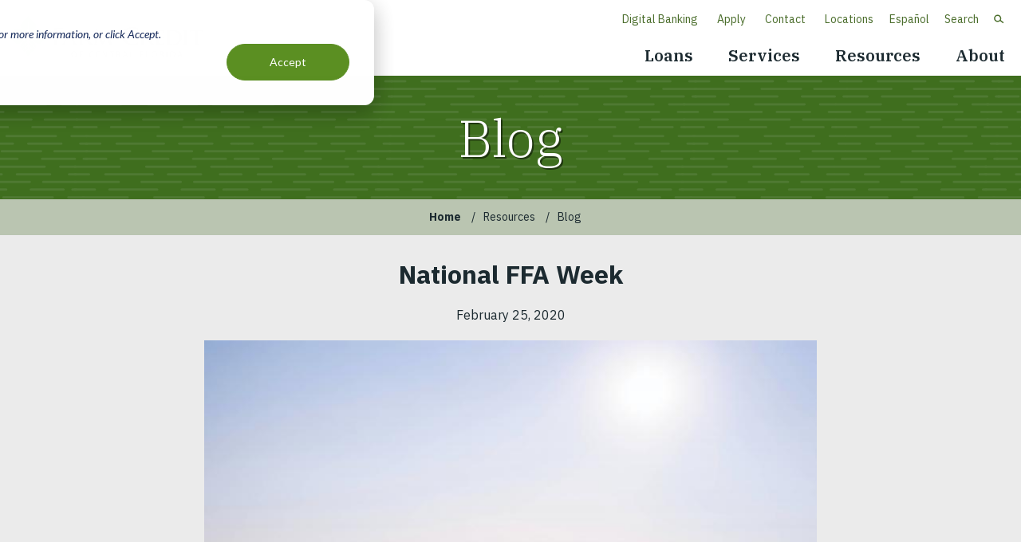

--- FILE ---
content_type: text/html; charset=UTF-8
request_url: https://farmcreditcfl.com/resources/blog/national-ffa-week
body_size: 9448
content:


<!DOCTYPE html>
<html lang="en" dir="ltr" prefix="og: https://ogp.me/ns#">
  <head>
          <!-- Google Tag Manager -->
      <script>(function(w,d,s,l,i){w[l]=w[l]||[];w[l].push({'gtm.start':
      new Date().getTime(),event:'gtm.js'});var f=d.getElementsByTagName(s)[0],
      j=d.createElement(s),dl=l!='dataLayer'?'&l='+l:'';j.async=true;j.src=
      'https://www.googletagmanager.com/gtm.js?id='+i+dl;f.parentNode.insertBefore(j,f);
      })(window,document,'script','dataLayer','GTM-WQ8RJQP');</script>
      <!-- End Google Tag Manager -->
    
    <meta charset="utf-8" />
<meta name="description" content="Changing lives and preparing members for premier leadership and career success, the Future Farmers of America Organization (FFA) is a student-led intracurricular youth organization educating students about agriculture. Learn more about the value of FFA." />
<link rel="canonical" href="https://farmcreditcfl.com/resources/blog/national-ffa-week" />
<meta property="og:type" content="website" />
<meta property="og:url" content="https://farmcreditcfl.com/resources/blog/national-ffa-week" />
<meta property="og:title" content="National FFA Week" />
<meta property="og:description" content="Changing lives and preparing members for premier leadership and career success, the Future Farmers of America Organization (FFA) is a student-led intracurricular youth organization educating students about agriculture. Learn more about the value of FFA." />
<meta property="og:image" content="https://farmcreditcfl.com/themes/custom/farmcreditcfl/img/ogimage.png" />
<meta name="Generator" content="Drupal 10 (https://www.drupal.org)" />
<meta name="MobileOptimized" content="width" />
<meta name="HandheldFriendly" content="true" />
<meta name="viewport" content="width=device-width, initial-scale=1.0" />
<script type="application/ld+json">{
    "@context": "https://schema.org",
    "@type": "BlogPosting",
    "headline": "National FFA Week",
    "description": "<p>Changing lives and preparing members for premier leadership and career success, the Future Farmers of America Organization (FFA) is a student-led intracurricular youth organization educating studen",
    "author": {
        "@type": "Organization",
        "name": "Farm Credit of Central Florida",
        "url": "https://www.farmcreditcfl.com/"
    },
    "publisher": {
        "@type": "Organization",
        "name": "Farm Credit of Central Florida",
        "logo": {
            "@type": "ImageObject",
            "url": "https://www.farmcreditcfl.com/themes/custom/farmcreditcfl/img/logo.svg"
        }
    },
    "datePublished": "2020-11-10T12:56:55-05:00",
    "dateModified": "2021-11-09T10:14:05-05:00",
    "mainEntityOfPage": {
        "@type": "WebPage",
        "@id": "https://farmcreditcfl.com/resources/blog/national-ffa-week"
    },
    "image": "public://managed/blog/images/leon-ephraim-AxoNnnH1Y98-unsplash.jpg",
    "articleBody": "<p>Changing lives and preparing members for premier leadership and career success, the Future Farmers of America Organization (FFA) is a student-led intracurricular youth organization educating students about agriculture. With over 700,000 members in chapters throughout all 50 states plus Puerto Rico and the Virgin Islands, members get hands-on experiences in premier leadership, personal growth and career success.</p>\r\n\r\n<p>FFA members participate in numerous Supervised Agriculture Experiences (SAE), Leadership Development Events (LDE) and Career Development Events (CDE) throughout the year where students can hone in on leadership and career skills that will benefit them for a lifetime. FFA is not just for those who aspire to become farmers or ranchers, there\u2019s something for everyone.&nbsp;For example, if you are interested in becoming a doctor, try the veterinary assistant program or Veterinary Science CDE.&nbsp;&nbsp;The Veterinary Science CDE program teaches students basic medical terminology needed to become a doctor as well as get hand\u2019s on experience like drawing blood and sanitation practices.&nbsp;</p>\r\n\r\n<p>Considering a business or marketing education program? In the FFA organization there are specific agriculture courses and CDE\u2019s that can help you get started.&nbsp;&nbsp;In those career areas, having an agriculture background could offer many opportunities.</p>\r\n\r\n<p>In fact, there\u2019s more than just the classroom and contests in FFA. The SAE portion of FFA helps members get their foot in the door of the career world by purchasing and raising either a breeding animal or market animal. With those projects you learn more than just how to care for the animal, you learn about nutrition, how to calculate feed ratio\u2019s, record bookkeeping, time management and more.&nbsp;</p>\r\n\r\n<p>If you are looking to quickly acquire an hourly job, there are specific placement SAE\u2019s that help with this. You can get hired on at any agriculture-related place of business, a feed store or a veterinary clinic, and this can count as your SAE. Ultimately the CDE\u2019s and SAE\u2019s you participate in not only provide agricultural experiences, they can also help you earn numerous scholarships to help pay for college. Colleges and Universities have become very selective in who they accept due to the vast majority of high school graduates that want to further their education. They\u2019re reviewing more than just grade point averages and the courses taken. They are searching for students that are well-rounded individuals and also possess competitive qualities either in/outside of school. Furthermore, extracurriculars like FFA and community service hours play a large part in acceptance for major post-secondary schools. FFA chapters put in countless community service hours as this is a requirement for members to advance within FFA.&nbsp;&nbsp;</p>\r\n\r\n<p>Being a part of FFA can open many doors for your future! As a result, students who participate in FFA and agricultural education are able to build leadership skills, strengthen American agriculture and achieve personal academic growth. The FFA experience is valuable regardless of your passion! Want to learn more? Check out the Florida FFA Association website below.</p>\r\n\r\n<p><a>https://flaffa.org/</a></p>\r\n",
    "keywords": "blog, agriculture",
    "articleSection": "News"
}</script>
<script type="application/ld+json">{
    "@context": "https://schema.org",
    "@type": "FinancialService",
    "name": "Farm Credit of Central Florida",
    "url": "https://www.farmcreditcfl.com/",
    "logo": "https://www.farmcreditcfl.com/themes/custom/farmcreditcfl/img/logo.svg",
    "image": "https://www.farmcreditcfl.com/themes/custom/farmcreditcfl/img/ogimage.png",
    "description": "Farm Credit of Central Florida provides financial services including agriculture loans, home loans, and land loans to support the agricultural community.",
    "address": {
        "@type": "PostalAddress",
        "streetAddress": "204 East Orange Street Suite 200",
        "addressLocality": "Lakeland",
        "addressRegion": "FL",
        "postalCode": "33801",
        "addressCountry": "USA"
    },
    "contactPoint": {
        "@type": "ContactPoint",
        "telephone": "(863)682-4117",
        "contactType": "Customer Service",
        "areaServed": "US",
        "availableLanguage": [
            "English"
        ]
    },
    "telephone": "(863)682-4117",
    "email": "admin@farmcreditcfl.com",
    "sameAs": [
        "https://www.facebook.com/FarmCreditOfCentralFlorida/",
        "https://twitter.com/farmcreditcfl",
        "https://www.linkedin.com/company/farm-credit-of-central-florida/",
        "https://www.instagram.com/farmcreditofcentralflorida/"
    ],
    "openingHours": [
        "Mo-Fr 09:00-17:00"
    ],
    "keywords": [
        "Agriculture Loans",
        "Home Loans",
        "Leases",
        "Land Loans"
    ],
    "areaServed": {
        "@type": "Place",
        "geo": {
            "@type": "GeoCoordinates",
            "latitude": "28.06646337233756",
            "longitude": "-81.90502717531896"
        },
        "address": {
            "@type": "PostalAddress",
            "addressCountry": "USA"
        }
    }
}</script>
<link rel="icon" href="/themes/custom/farmcreditcfl/favicon.ico" type="image/vnd.microsoft.icon" />
<link rel="alternate" hreflang="en" href="https://farmcreditcfl.com/resources/blog/national-ffa-week" />
<link rel="alternate" hreflang="es" href="https://farmcreditcfl.com/es/recursos/blog/semana-nacional-de-la-ffa" />

    <title>National FFA Week | Farm Credit of Central Florida</title>
    <link rel="stylesheet" media="all" href="/themes/contrib/stable/css/system/components/align.module.css?t8g5i3" />
<link rel="stylesheet" media="all" href="/themes/contrib/stable/css/system/components/fieldgroup.module.css?t8g5i3" />
<link rel="stylesheet" media="all" href="/themes/contrib/stable/css/system/components/container-inline.module.css?t8g5i3" />
<link rel="stylesheet" media="all" href="/themes/contrib/stable/css/system/components/clearfix.module.css?t8g5i3" />
<link rel="stylesheet" media="all" href="/themes/contrib/stable/css/system/components/details.module.css?t8g5i3" />
<link rel="stylesheet" media="all" href="/themes/contrib/stable/css/system/components/hidden.module.css?t8g5i3" />
<link rel="stylesheet" media="all" href="/themes/contrib/stable/css/system/components/item-list.module.css?t8g5i3" />
<link rel="stylesheet" media="all" href="/themes/contrib/stable/css/system/components/js.module.css?t8g5i3" />
<link rel="stylesheet" media="all" href="/themes/contrib/stable/css/system/components/nowrap.module.css?t8g5i3" />
<link rel="stylesheet" media="all" href="/themes/contrib/stable/css/system/components/position-container.module.css?t8g5i3" />
<link rel="stylesheet" media="all" href="/themes/contrib/stable/css/system/components/reset-appearance.module.css?t8g5i3" />
<link rel="stylesheet" media="all" href="/themes/contrib/stable/css/system/components/resize.module.css?t8g5i3" />
<link rel="stylesheet" media="all" href="/themes/contrib/stable/css/system/components/system-status-counter.css?t8g5i3" />
<link rel="stylesheet" media="all" href="/themes/contrib/stable/css/system/components/system-status-report-counters.css?t8g5i3" />
<link rel="stylesheet" media="all" href="/themes/contrib/stable/css/system/components/system-status-report-general-info.css?t8g5i3" />
<link rel="stylesheet" media="all" href="/themes/contrib/stable/css/system/components/tablesort.module.css?t8g5i3" />
<link rel="stylesheet" media="all" href="/modules/contrib/jquery_ui/assets/vendor/jquery.ui/themes/base/core.css?t8g5i3" />
<link rel="stylesheet" media="all" href="/modules/contrib/jquery_ui/assets/vendor/jquery.ui/themes/base/controlgroup.css?t8g5i3" />
<link rel="stylesheet" media="all" href="/modules/contrib/jquery_ui/assets/vendor/jquery.ui/themes/base/checkboxradio.css?t8g5i3" />
<link rel="stylesheet" media="all" href="/modules/contrib/jquery_ui/assets/vendor/jquery.ui/themes/base/button.css?t8g5i3" />
<link rel="stylesheet" media="all" href="/modules/contrib/jquery_ui/assets/vendor/jquery.ui/themes/base/draggable.css?t8g5i3" />
<link rel="stylesheet" media="all" href="/modules/contrib/jquery_ui/assets/vendor/jquery.ui/themes/base/resizable.css?t8g5i3" />
<link rel="stylesheet" media="all" href="/modules/contrib/jquery_ui/assets/vendor/jquery.ui/themes/base/dialog.css?t8g5i3" />
<link rel="stylesheet" media="all" href="/modules/contrib/ckeditor_accordion/css/accordion.frontend.css?t8g5i3" />
<link rel="stylesheet" media="all" href="/modules/custom/cyberwoven_admin/css/global.css?t8g5i3" />
<link rel="stylesheet" media="all" href="/modules/contrib/extlink/css/extlink.css?t8g5i3" />
<link rel="stylesheet" media="all" href="/modules/contrib/jquery_ui/assets/vendor/jquery.ui/themes/base/theme.css?t8g5i3" />
<link rel="stylesheet" media="all" href="/themes/custom/farmcreditcfl/js/vendor/fancybox/jquery.fancybox.min.css?t8g5i3" />
<link rel="stylesheet" media="all" href="/themes/custom/farmcreditcfl/js/vendor/slick/slick.css?t8g5i3" />
<link rel="stylesheet" media="all" href="/themes/custom/farmcreditcfl/css/styles.css?t8g5i3" />

    

    

    <!-- Start VWO Async SmartCode -->
    <script type='text/javascript'>
      window._vwo_code = window._vwo_code || (function(){
        var account_id=429616,
          settings_tolerance=2000,
          library_tolerance=2500,
          use_existing_jquery=false,
          is_spa=1,
          hide_element='body',

          /* DO NOT EDIT BELOW THIS LINE */
          f=false,d=document,code={use_existing_jquery:function(){return use_existing_jquery;},library_tolerance:function(){return library_tolerance;},finish:function(){if(!f){f=true;var a=d.getElementById('_vis_opt_path_hides');if(a)a.parentNode.removeChild(a);}},finished:function(){return f;},load:function(a){var b=d.createElement('script');b.src=a;b.type='text/javascript';b.innerText;b.onerror=function(){_vwo_code.finish();};d.getElementsByTagName('head')[0].appendChild(b);},init:function(){
              window.settings_timer=setTimeout(function () {_vwo_code.finish() },settings_tolerance);var a=d.createElement('style'),b=hide_element?hide_element+'{opacity:0 !important;filter:alpha(opacity=0) !important;background:none !important;}':'',h=d.getElementsByTagName('head')[0];a.setAttribute('id','_vis_opt_path_hides');a.setAttribute('type','text/css');if(a.styleSheet)a.styleSheet.cssText=b;else a.appendChild(d.createTextNode(b));h.appendChild(a);this.load('https://dev.visualwebsiteoptimizer.com/j.php?a='+account_id+'&u='+encodeURIComponent(d.URL)+'&f='+(+is_spa)+'&r='+Math.random());return settings_timer; }};window._vwo_settings_timer = code.init(); return code; }());
    </script>
    <!-- End VWO Async SmartCode -->

  </head>
  <body class="not-front path-node page-node-67 alias-resources-blog-national-ffa-week page-node-type-article">
          <!-- Google Tag Manager (noscript) -->
      <noscript><iframe src="https://www.googletagmanager.com/ns.html?id=GTM-WQ8RJQP"
      height="0" width="0" style="display:none;visibility:hidden"></iframe></noscript>
      <!-- End Google Tag Manager (noscript) -->
    
        <a href="#main-content" class="visually-hidden focusable">
      Skip to main content
    </a>
    
      <div class="dialog-off-canvas-main-canvas" data-off-canvas-main-canvas>
    
  


<header class="site-header">

  <div class="wrap">
    <h2 class="logo"><a href="https://farmcreditcfl.com/">Farm Credit of Central Florida</a></h2>

    <a href="#site-navigation" class="menu-toggle"><span>Menu</span></a>

    <div class="site-navigation" id="site-navigation">
      <div class="main-navigation">
        <nav role="navigation" aria-labelledby="block-mainnavigation-menu" id="block-mainnavigation">
            
  <h2 class="visually-hidden" id="block-mainnavigation-menu">Main navigation</h2>
  

        
          <ul  class="menu-main">
              <li class="has-children">
                      <a href="/loans" class="children-trigger" data-drupal-link-system-path="node/1">Loans</a>
            <a class="plus " role="button" tabindex="0">Open Loans</a>
                      <ul >
              <li>
                      <a href="/loans/home-loans" data-drupal-link-system-path="node/17">Home Loans</a>
                  </li>
              <li>
                      <a href="/loans/land-loans" title="Central Florida Land Loans" data-drupal-link-system-path="node/18">Land Loans</a>
                  </li>
              <li>
                      <a href="/loans/farm-loans" data-drupal-link-system-path="node/2">Farm Loans</a>
                  </li>
              <li>
                      <a href="/loans/leasing" data-drupal-link-system-path="node/28">Leasing</a>
                  </li>
          </ul>
  
                  </li>
              <li class="has-children">
                      <a href="/services" class="children-trigger" data-drupal-link-system-path="node/3">Services</a>
            <a class="plus " role="button" tabindex="0">Open Services</a>
                      <ul >
              <li class="has-children">
                      <a href="/services/online-banking" class="children-trigger" data-drupal-link-system-path="node/19">Online Banking</a>
            <a class="plus" role="button" tabindex="0">Open Online Banking</a>
                      <ul >
              <li>
                      <a href="/digital-banking/faq" data-drupal-link-system-path="node/197">Digital Banking FAQs</a>
                  </li>
          </ul>
  
                  </li>
              <li>
                      <a href="/services/young-beginning-and-small-farmers" data-drupal-link-system-path="node/21">Beginning Farmers</a>
                  </li>
              <li>
                      <a href="/services/crop-insurance" data-drupal-link-system-path="node/22">Crop Insurance</a>
                  </li>
          </ul>
  
                  </li>
              <li class="has-children">
                      <a href="/resources" class="children-trigger" data-drupal-link-system-path="node/4">Resources</a>
            <a class="plus " role="button" tabindex="0">Open Resources</a>
                      <ul >
              <li>
                      <a href="/resources/blog" data-drupal-link-system-path="node/15">Blog</a>
                  </li>
              <li>
                      <a href="/resources/career-opportunities" data-drupal-link-system-path="node/23">Career Opportunities</a>
                  </li>
              <li>
                      <a href="/resources/news" data-drupal-link-system-path="node/12">News</a>
                  </li>
              <li>
                      <a href="/resources/real-farms-real-stories" data-drupal-link-system-path="node/176">Real Farms, Real Stories</a>
                  </li>
              <li>
                      <a href="/resources/knowledge-center" data-drupal-link-system-path="node/162">Knowledge Center</a>
                  </li>
              <li>
                      <a href="/resources/frequently-asked-questions" data-drupal-link-system-path="node/178">Frequently Asked Questions</a>
                  </li>
          </ul>
  
                  </li>
              <li class="has-children">
                      <a href="/about" class="children-trigger" data-drupal-link-system-path="node/5">About</a>
            <a class="plus " role="button" tabindex="0">Open About</a>
                      <ul >
              <li>
                      <a href="/about/benefits-membership" data-drupal-link-system-path="node/24">Benefits of Membership</a>
                  </li>
              <li>
                      <a href="/about/leadership" data-drupal-link-system-path="node/25">Leadership</a>
                  </li>
              <li>
                      <a href="/about/farm-credit-system" data-drupal-link-system-path="node/26">Farm Credit System</a>
                  </li>
              <li>
                      <a href="/about/financial-reports" data-drupal-link-system-path="node/27">Financial Reports</a>
                  </li>
          </ul>
  
                  </li>
          </ul>
  


  </nav>

      </div> <!-- /.main-navigation -->

      <div class="header-navigation">
        <nav role="navigation" aria-labelledby="block-headernavigation-menu" id="block-headernavigation">
            
  <h2 class="visually-hidden" id="block-headernavigation-menu">Header Navigation</h2>
  

        
          <ul  class="menu-header-navigation">
              <li>
                      <a href="https://digitalbanking.farmcredit.net/digitalbanking/?ACA=076" target="_blank">Digital Banking</a>
                  </li>
              <li>
                      <a href="https://apply.farmcredit.net/LoanApplication/BeforeYouBegin?aca=076">Apply</a>
                  </li>
              <li>
                      <a href="/contact-us" data-drupal-link-system-path="node/29">Contact</a>
                  </li>
              <li>
                      <a href="/locations" data-drupal-link-system-path="node/33">Locations</a>
                  </li>
          </ul>
  


  </nav>

        <div class="language-switcher-language-url" id="block-languageswitcher" role="navigation">
  
    
      <ul class="links"><li hreflang="en" data-drupal-link-system-path="node/67" class="en is-active" aria-current="page"><a href="/resources/blog/national-ffa-week" class="language-link is-active" hreflang="en" data-drupal-link-system-path="node/67" aria-current="page">English</a></li><li hreflang="es" data-drupal-link-system-path="node/67" class="es"><a href="/es/recursos/blog/semana-nacional-de-la-ffa" class="language-link" hreflang="es" data-drupal-link-system-path="node/67">Español</a></li></ul>
  </div>

      </div>

      <div class="site-search">
        <a href="#" class="search-toggle">Search</a>
        <div class="search-form" id="search-form">
          <div class="search-container">
            <div class="search-wrap">
              <form id="searchForm_Menu" action="/search" method="get">
                <label for="search" class="search-label">Enter keywords here...</label>
                <input type="text" id="search" name="s" class="search-textfield" placeholder="Enter keywords here...">
                <input type="submit" value="Search" class="search-submit">
              </form>
            </div>
          </div>
        </div>
      </div> <!-- /.site-search -->

    </div> <!-- /.site-navigation -->


  </div> <!-- /.wrap -->

</header> <!-- /.site-header -->




  <div id="main-column">
    <a id="main-content" tabindex="-1"></a> 
      <div>
    <div id="block-farmcreditcfl-content">
  
    
      

<div  class="node node--type--article article node--view-mode--full full">

  <div class="page-title">
    <div class="wrap">
      
              <h2 class="headline h1">Blog</h2>
            
    </div>
  </div> <!-- /.page-title -->

  <div id="block-farmcreditcfl-breadcrumbs" class="breadcrumbs">
  
    
        <nav role="navigation" aria-labelledby="system-breadcrumb">
    <h2 id="system-breadcrumb" class="visually-hidden">Breadcrumb</h2>
    <ol>
          <li>
                  <a href="/">Home</a>
              </li>
          <li>
                  <a href="/resources">Resources</a>
              </li>
          <li>
                  <a href="/resources/blog">Blog</a>
              </li>
        </ol>
  </nav>

  </div>


  
    <div data-drupal-messages-fallback class="hidden"></div>


    <div class="page-content">

              <div class="content-wrap">
          <div class="main-column">

            
            <h1 class="h2"><span>National FFA Week</span>
</h1>

            
<div class="field-date">
          <time datetime="2020-02-25T12:00:00Z">February 25, 2020</time>

  </div>

<div class="field-image">
            <img loading="lazy" src="/sites/default/files/styles/blog/public/managed/blog/images/leon-ephraim-AxoNnnH1Y98-unsplash.jpg?h=b6bcf217&amp;itok=aJCYelng" width="770" height="520" alt="" />



  </div>

<div class="body">
          <p>Changing lives and preparing members for premier leadership and career success, the Future Farmers of America Organization (FFA) is a student-led intracurricular youth organization educating students about agriculture. With over 700,000 members in chapters throughout all 50 states plus Puerto Rico and the Virgin Islands, members get hands-on experiences in premier leadership, personal growth and career success.</p>

<p>FFA members participate in numerous Supervised Agriculture Experiences (SAE), Leadership Development Events (LDE) and Career Development Events (CDE) throughout the year where students can hone in on leadership and career skills that will benefit them for a lifetime. FFA is not just for those who aspire to become farmers or ranchers, there’s something for everyone.&nbsp;For example, if you are interested in becoming a doctor, try the veterinary assistant program or Veterinary Science CDE.&nbsp;&nbsp;The Veterinary Science CDE program teaches students basic medical terminology needed to become a doctor as well as get hand’s on experience like drawing blood and sanitation practices.&nbsp;</p>

<p>Considering a business or marketing education program? In the FFA organization there are specific agriculture courses and CDE’s that can help you get started.&nbsp;&nbsp;In those career areas, having an agriculture background could offer many opportunities.</p>

<p>In fact, there’s more than just the classroom and contests in FFA. The SAE portion of FFA helps members get their foot in the door of the career world by purchasing and raising either a breeding animal or market animal. With those projects you learn more than just how to care for the animal, you learn about nutrition, how to calculate feed ratio’s, record bookkeeping, time management and more.&nbsp;</p>

<p>If you are looking to quickly acquire an hourly job, there are specific placement SAE’s that help with this. You can get hired on at any agriculture-related place of business, a feed store or a veterinary clinic, and this can count as your SAE. Ultimately the CDE’s and SAE’s you participate in not only provide agricultural experiences, they can also help you earn numerous scholarships to help pay for college. Colleges and Universities have become very selective in who they accept due to the vast majority of high school graduates that want to further their education. They’re reviewing more than just grade point averages and the courses taken. They are searching for students that are well-rounded individuals and also possess competitive qualities either in/outside of school. Furthermore, extracurriculars like FFA and community service hours play a large part in acceptance for major post-secondary schools. FFA chapters put in countless community service hours as this is a requirement for members to advance within FFA.&nbsp;&nbsp;</p>

<p>Being a part of FFA can open many doors for your future! As a result, students who participate in FFA and agricultural education are able to build leadership skills, strengthen American agriculture and achieve personal academic growth. The FFA experience is valuable regardless of your passion! Want to learn more? Check out the Florida FFA Association website below.</p>

<p><a href="https://flaffa.org/">https://flaffa.org/</a></p>

  </div>


                        <a href="/resources/blog" class="back-link">Back To Blog</a>
            
            
          </div> <!-- /.main-column -->

        </div>
      
      

    </div> <!-- /.page-content -->

    
</div> <!-- /.main-content -->

  </div>
<div id="block-farmcreditcfl-agfirstlinkmessage">
  
    
      <div style="display: none"> <!-- this should only appear inside the dialog -->
  <div class="agfirst-link-dialog" id="agfirst-link-dialog-block">
    You are now leaving our website and being redirected to another site or application. Please be aware that other sites may have their own security and privacy policies, as well as content for which we are not responsible. Thank you. <!-- this could be replaced with a hard coded message and use any HTML. -->
  </div>
</div>

  </div>

  </div>


  </div>




<footer class="site-footer">

  <div class="wrap">
    <div class="site-footer__top">
      <div class="column">
        <p class="footer-logo"><a href="https://farmcreditcfl.com/">Farm Credit of Central Florida</a></p>
              </div>

      <div class="column">
        <div class="footer-contact">
          <p>
            <span>
              204 East Orange Street<br>
              Suite 200, Lakeland, FL 33801<br>
            </span>
          </p>
          <p>Telephone: <a href="tel:8636824117">(863) 682-4117</a></p>
          <p>Fax: (863) 688-9364</p>
          <p class="association-number">Association NMLS# 685850</p>
        </div>

        <div class="footer-social">
          <nav role="navigation" aria-labelledby="block-sociallinks-menu" id="block-sociallinks">
            
  <h2 class="visually-hidden" id="block-sociallinks-menu">Social Links</h2>
  

        
          <ul  class="menu-social-links">
              <li>
                      <a href="https://www.facebook.com/FarmCreditOfCentralFlorida/" target="_blank" class="facebook">Facebook</a>
                  </li>
              <li>
                      <a href="https://twitter.com/farmcreditcfl?lang=en" target="_blank" class="twitter">Twitter</a>
                  </li>
              <li>
                      <a href="https://www.linkedin.com/company/farm-credit-of-central-florida/" target="_blank" class="linkedin">LinkedIn</a>
                  </li>
              <li>
                      <a href="https://www.instagram.com/farmcreditofcentralflorida/" target="_blank" class="instagram">Instagram</a>
                  </li>
              <li>
                      <a href="https://www.youtube.com/channel/UC99Y1fnVQQbGzubsSfEZtFQ?sub_confirmation=1" target="_blank" class="youtube">YouTube</a>
                  </li>
          </ul>
  


  </nav>

        </div>
      </div>
      <div class="footer-mobile-app">
        <p>Download the Farm Credit CFL Mobile App</p>
        <a class="mobile-app apple" href="https://itunes.apple.com/us/app/farm-credit-cfl-mobile/id1143144919" rel="external">Download mobile app on App Store</a>
        <a class="mobile-app android" href="https://play.google.com/store/apps/details?id=com.AgFirst.mobileRootsCentralFlorida&hl=en" rel="external">Download mobile app on Google play store</a>
      </div>
    </div>
    <div class="site-footer__lower">
      <p class="copyright">&copy; 2026 Farm Credit of Central Florida</p>
      <div class="footer-locations">
        <a href="/locations">Find your branch</a>
      </div>
      <div class="footer-nav">
        <p class="equal-housing">Equal Housing Lendor</p>
        <nav role="navigation" aria-labelledby="block-footernavigation-menu" id="block-footernavigation">
            
  <h2 class="visually-hidden" id="block-footernavigation-menu">Footer Navigation</h2>
  

        
          <ul  class="menu-footer">
              <li>
                      <a href="/disclosures" data-drupal-link-system-path="node/6">Disclosures</a>
                  </li>
              <li>
                      <a href="/privacy-policy" data-drupal-link-system-path="node/30">Privacy Policy</a>
                  </li>
              <li>
                      <a href="/ccpa" data-drupal-link-system-path="node/31">CCPA</a>
                  </li>
              <li>
                      <a href="/bylaws-ethics-whistleblower-hotline" data-drupal-link-system-path="node/32">Bylaws, Ethics &amp; Whistleblower Hotline</a>
                  </li>
          </ul>
  


  </nav>

      </div>

      
    </div>

  </div> <!-- /.wrap -->

</footer> <!-- /.site-footer -->


  </div>

    
    <script type="application/json" data-drupal-selector="drupal-settings-json">{"path":{"baseUrl":"\/","pathPrefix":"","currentPath":"node\/67","currentPathIsAdmin":false,"isFront":false,"currentLanguage":"en"},"pluralDelimiter":"\u0003","suppressDeprecationErrors":true,"data":{"extlink":{"extTarget":true,"extTargetAppendNewWindowDisplay":true,"extTargetAppendNewWindowLabel":"(opens in a new window)","extTargetNoOverride":true,"extNofollow":false,"extTitleNoOverride":false,"extNoreferrer":true,"extFollowNoOverride":false,"extClass":"0","extLabel":"(link is external)","extImgClass":false,"extSubdomains":true,"extExclude":"(online\\.farmcredit\\.net)|(apply\\.farmcredit\\.net)","extInclude":"","extCssExclude":".paragraph--type--google-review-item","extCssInclude":"","extCssExplicit":"","extAlert":true,"extAlertText":"You are now leaving our website and being redirected to another site or application. Please be aware that other sites may have their own security and privacy policies, as well as content for which we are not responsible. Thank you.","extHideIcons":false,"mailtoClass":"0","telClass":"0","mailtoLabel":"(link sends email)","telLabel":"(link is a phone number)","extUseFontAwesome":false,"extIconPlacement":"before","extPreventOrphan":false,"extFaLinkClasses":"fa fa-external-link","extFaMailtoClasses":"fa fa-envelope-o","extAdditionalLinkClasses":"","extAdditionalMailtoClasses":"","extAdditionalTelClasses":"","extFaTelClasses":"fa fa-phone","allowedDomains":["getfarmcredit.com","apply.farmcredit.net","digitalbanking.farmcredit.net","farmcreditofnc.com","farmcreditflorida.com","georgiafarmcredit.com","farmcredit.net","online.farmcredit.net"],"extExcludeNoreferrer":""}},"ckeditorAccordion":{"accordionStyle":{"collapseAll":1,"keepRowsOpen":0,"animateAccordionOpenAndClose":1,"openTabsWithHash":1,"allowHtmlInTitles":0}},"user":{"uid":0,"permissionsHash":"8015ea9e7f4d322b2e65078189ec5882fba9b6ecd188224bb4b9d13984c56e84"}}</script>
<script src="/core/assets/vendor/jquery/jquery.min.js?v=3.7.1"></script>
<script src="/core/assets/vendor/once/once.min.js?v=1.0.1"></script>
<script src="/core/misc/drupalSettingsLoader.js?v=10.5.6"></script>
<script src="/core/misc/drupal.js?v=10.5.6"></script>
<script src="/core/misc/drupal.init.js?v=10.5.6"></script>
<script src="/modules/contrib/jquery_ui/assets/vendor/jquery.ui/ui/version-min.js?v=1.13.2"></script>
<script src="/modules/contrib/jquery_ui/assets/vendor/jquery.ui/ui/widget-min.js?v=1.13.2"></script>
<script src="/modules/contrib/jquery_ui/assets/vendor/jquery.ui/ui/widgets/controlgroup-min.js?v=1.13.2"></script>
<script src="/modules/contrib/jquery_ui/assets/vendor/jquery.ui/ui/form-min.js?v=1.13.2"></script>
<script src="/modules/contrib/jquery_ui/assets/vendor/jquery.ui/ui/form-reset-mixin-min.js?v=1.13.2"></script>
<script src="/modules/contrib/jquery_ui/assets/vendor/jquery.ui/ui/labels-min.js?v=1.13.2"></script>
<script src="/modules/contrib/jquery_ui/assets/vendor/jquery.ui/ui/widgets/checkboxradio-min.js?v=1.13.2"></script>
<script src="/modules/contrib/jquery_ui/assets/vendor/jquery.ui/ui/keycode-min.js?v=1.13.2"></script>
<script src="/modules/contrib/jquery_ui/assets/vendor/jquery.ui/ui/widgets/button-min.js?v=1.13.2"></script>
<script src="/modules/contrib/jquery_ui/assets/vendor/jquery.ui/ui/ie-min.js?v=1.13.2"></script>
<script src="/modules/contrib/jquery_ui/assets/vendor/jquery.ui/ui/widgets/mouse-min.js?v=1.13.2"></script>
<script src="/modules/contrib/jquery_ui/assets/vendor/jquery.ui/ui/data-min.js?v=1.13.2"></script>
<script src="/modules/contrib/jquery_ui/assets/vendor/jquery.ui/ui/plugin-min.js?v=1.13.2"></script>
<script src="/modules/contrib/jquery_ui/assets/vendor/jquery.ui/ui/safe-active-element-min.js?v=1.13.2"></script>
<script src="/modules/contrib/jquery_ui/assets/vendor/jquery.ui/ui/safe-blur-min.js?v=1.13.2"></script>
<script src="/modules/contrib/jquery_ui/assets/vendor/jquery.ui/ui/scroll-parent-min.js?v=1.13.2"></script>
<script src="/modules/contrib/jquery_ui/assets/vendor/jquery.ui/ui/widgets/draggable-min.js?v=1.13.2"></script>
<script src="/modules/contrib/jquery_ui/assets/vendor/jquery.ui/ui/disable-selection-min.js?v=1.13.2"></script>
<script src="/modules/contrib/jquery_ui/assets/vendor/jquery.ui/ui/widgets/resizable-min.js?v=1.13.2"></script>
<script src="/modules/contrib/jquery_ui/assets/vendor/jquery.ui/ui/focusable-min.js?v=1.13.2"></script>
<script src="/modules/contrib/jquery_ui/assets/vendor/jquery.ui/ui/position-min.js?v=1.13.2"></script>
<script src="/modules/contrib/jquery_ui/assets/vendor/jquery.ui/ui/tabbable-min.js?v=1.13.2"></script>
<script src="/modules/contrib/jquery_ui/assets/vendor/jquery.ui/ui/unique-id-min.js?v=1.13.2"></script>
<script src="/modules/contrib/jquery_ui/assets/vendor/jquery.ui/ui/widgets/dialog-min.js?v=1.13.2"></script>
<script src="/modules/contrib/extlink/js/extlink.js?t8g5i3"></script>
<script src="/modules/contrib/agfirst_tools/modules/agfirst_extlink_override/js/agfirst_extlink_override.js?v=0.1"></script>
<script src="/modules/contrib/ckeditor_accordion/js/accordion.frontend.min.js?t8g5i3"></script>
<script src="/themes/custom/farmcreditcfl/js/vendor/fancybox/jquery.fancybox.min.js?v=3.3.1"></script>
<script src="https://player.vimeo.com/api/player.js"></script>
<script src="/themes/custom/farmcreditcfl/js/min/main.min.js?v=1.x"></script>
<script src="/themes/custom/farmcreditcfl/js/vendor/slick/slick.js?v=1.8.1"></script>

      <!-- Start of HubSpot Embed Code -->
      <script type="text/javascript" id="hs-script-loader" async defer src="//js.hs-scripts.com/21778794.js"></script>
      <!-- End of HubSpot Embed Code -->
  </body>
</html>


--- FILE ---
content_type: image/svg+xml
request_url: https://farmcreditcfl.com/themes/custom/farmcreditcfl/img/icon-facebook.svg
body_size: 298
content:
<?xml version="1.0" encoding="UTF-8"?>
<svg width="30px" height="30px" viewBox="0 0 30 30" version="1.1" xmlns="http://www.w3.org/2000/svg" xmlns:xlink="http://www.w3.org/1999/xlink">
    <title>Group 3</title>
    <defs>
        <polygon id="path-1" points="0.0004 0 30 0 30 29.9996 0.0004 29.9996"></polygon>
    </defs>
    <g id="Symbols" stroke="none" stroke-width="1" fill="none" fill-rule="evenodd">
        <g id="Footer/Desktop" transform="translate(-482.000000, -188.000000)">
            <g id="Group-3" transform="translate(482.000000, 188.000000)">
                <mask id="mask-2" fill="white">
                    <use xlink:href="#path-1"></use>
                </mask>
                <g id="Clip-2"></g>
                <path d="M28.3594,1.6406 C29.4524,2.7346 30.0004,4.0626 30.0004,5.6246 L30.0004,24.3746 C30.0004,25.9376 29.4524,27.2666 28.3594,28.3596 C27.2654,29.4526 25.9374,29.9996 24.3754,29.9996 L5.6254,29.9996 C4.0624,29.9996 2.7334,29.4526 1.6404,28.3596 C0.5464,27.2666 0.0004,25.9376 0.0004,24.3746 L0.0004,5.6246 C0.0004,4.0626 0.5464,2.7346 1.6404,1.6406 C2.7334,0.5476 4.0624,-0.0004 5.6254,-0.0004 L24.3754,-0.0004 C25.9374,-0.0004 27.2654,0.5476 28.3594,1.6406 L28.3594,1.6406 Z M19.2184,11.8946 L16.4064,11.8946 L16.4064,10.3706 C16.4064,9.9026 16.4744,9.5706 16.6114,9.3746 C16.7474,9.1796 17.0894,9.0816 17.6364,9.0816 L19.1604,9.0816 L19.1604,5.9766 L16.6994,5.9766 C15.2934,5.9766 14.3354,6.3186 13.8284,7.0016 C13.3204,7.6856 13.0664,8.7116 13.0664,10.0786 L13.0664,11.8946 L10.7814,11.8946 L10.7814,14.9996 L13.0664,14.9996 L13.0664,24.0236 L16.4064,24.0236 L16.4064,14.9996 L18.8674,14.9996 L19.2184,11.8946 Z" id="Fill-1" fill="#FEFEFE" mask="url(#mask-2)"></path>
            </g>
        </g>
    </g>
</svg>

--- FILE ---
content_type: image/svg+xml
request_url: https://farmcreditcfl.com/themes/custom/farmcreditcfl/img/icon-linkedin.svg
body_size: -163
content:
<svg id="Layer_1" data-name="Layer 1" xmlns="http://www.w3.org/2000/svg" viewBox="0 0 30 30"><defs><style>.cls-1{fill:#fff;}</style></defs><path class="cls-1" d="M28.36,1.64a5.43,5.43,0,0,1,1.64,4V24.38A5.6,5.6,0,0,1,24.38,30H5.62a5.43,5.43,0,0,1-4-1.64,5.43,5.43,0,0,1-1.64-4V5.62a5.43,5.43,0,0,1,1.64-4A5.43,5.43,0,0,1,5.62,0H24.38A5.43,5.43,0,0,1,28.36,1.64ZM11.25,9.14H7.5V22.27h3.75Zm0-2.55a1.72,1.72,0,0,0-.53-1.26,1.69,1.69,0,0,0-2.46,0,1.72,1.72,0,0,0-.53,1.26,1.63,1.63,0,0,0,.53,1.23,1.76,1.76,0,0,0,2.46,0A1.63,1.63,0,0,0,11.25,6.59Zm13.13,7.65c0-1.92-.41-3.24-1.21-4a3.71,3.71,0,0,0-2.55-1.11,6.06,6.06,0,0,0-3.74,1.23V9.14H13.12V22.27h3.76V14.18l.17-.41a1.66,1.66,0,0,1,.7-.82,2.42,2.42,0,0,1,1.41-.41c1,0,1.46.55,1.46,1.64v8.09h3.76Z"/></svg>

--- FILE ---
content_type: image/svg+xml
request_url: https://farmcreditcfl.com/themes/custom/farmcreditcfl/img/plus-white.svg
body_size: -153
content:
<?xml version="1.0" encoding="utf-8"?>
<!-- Generator: Adobe Illustrator 24.0.0, SVG Export Plug-In . SVG Version: 6.00 Build 0)  -->
<svg version="1.1" id="Layer_1" xmlns="http://www.w3.org/2000/svg" xmlns:xlink="http://www.w3.org/1999/xlink" x="0px" y="0px"
	 width="30px" height="60px" viewBox="0 0 30 60" style="enable-background:new 0 0 30 60;" xml:space="preserve">
<style type="text/css">
	.st0{fill:#FFFFFF;}
</style>
<path class="st0" d="M22.5,43.5v3h-15v-3H22.5z"/>
<path class="st0" d="M22.5,13.5h-6v-6h-3v6h-6v3h6v6h3v-6h6V13.5z"/>
</svg>


--- FILE ---
content_type: image/svg+xml
request_url: https://farmcreditcfl.com/themes/custom/farmcreditcfl/img/mobile-app_android.svg
body_size: 125822
content:
<?xml version="1.0" encoding="UTF-8"?>
<svg width="174px" height="57px" viewBox="0 0 174 57" version="1.1" xmlns="http://www.w3.org/2000/svg" xmlns:xlink="http://www.w3.org/1999/xlink">
    <title>Bitmap Copy</title>
    <defs>
        <rect id="path-1" x="0" y="0" width="174" height="57" rx="6"></rect>
    </defs>
    <g id="Symbols" stroke="none" stroke-width="1" fill="none" fill-rule="evenodd">
        <g id="Footer/Desktop" transform="translate(-1185.000000, -99.000000)">
            <g id="Bitmap-Copy" transform="translate(1185.000000, 99.000000)">
                <mask id="mask-2" fill="white">
                    <use xlink:href="#path-1"></use>
                </mask>
                <g id="Mask"></g>
                <image id="Bitmap" mask="url(#mask-2)" x="-199" y="-112" width="391" height="190" xlink:href="[data-uri]"></image>
            </g>
        </g>
    </g>
</svg>

--- FILE ---
content_type: image/svg+xml
request_url: https://farmcreditcfl.com/themes/custom/farmcreditcfl/img/icon-search-green.svg
body_size: 66
content:
<?xml version="1.0" encoding="UTF-8"?>
<svg width="15px" height="15px" viewBox="0 0 15 15" version="1.1" xmlns="http://www.w3.org/2000/svg" xmlns:xlink="http://www.w3.org/1999/xlink">
    <title>Group 2</title>
    <g id="Symbols" stroke="none" stroke-width="1" fill="none" fill-rule="evenodd">
        <g id="Navigation/1440" transform="translate(-1376.000000, -23.000000)" stroke="#4A6D2B" stroke-width="1.5">
            <g id="Group-2" transform="translate(1383.500000, 30.500000) rotate(-7.000000) translate(-1383.500000, -30.500000) translate(1378.000000, 25.000000)">
                <g id="Group" transform="translate(5.500000, 5.500000) scale(-1, 1) translate(-5.500000, -5.500000) ">
                    <line x1="1.60111961" y1="5.54107934" x2="4.62098268" y2="10.0708739" id="Line" stroke-linecap="square" transform="translate(3.111051, 7.805977) scale(-1, 1) rotate(-11.309932) translate(-3.111051, -7.805977) "></line>
                    <circle id="Oval" fill="#FFFFFF" transform="translate(7.109335, 3.807692) scale(-1, 1) translate(-7.109335, -3.807692) " cx="7.10933548" cy="3.80769231" r="3.80769231"></circle>
                </g>
            </g>
        </g>
    </g>
</svg>

--- FILE ---
content_type: image/svg+xml
request_url: https://farmcreditcfl.com/themes/custom/farmcreditcfl/img/mobile-app_apple.svg
body_size: 125835
content:
<?xml version="1.0" encoding="UTF-8"?>
<svg width="165px" height="57px" viewBox="0 0 165 57" version="1.1" xmlns="http://www.w3.org/2000/svg" xmlns:xlink="http://www.w3.org/1999/xlink">
    <title>Bitmap</title>
    <defs>
        <rect id="path-1" x="0" y="0" width="165" height="57" rx="6"></rect>
    </defs>
    <g id="Symbols" stroke="none" stroke-width="1" fill="none" fill-rule="evenodd">
        <g id="Footer/Desktop" transform="translate(-1011.000000, -100.000000)">
            <g id="Bitmap" transform="translate(1011.000000, 100.000000)">
                <mask id="mask-2" fill="white">
                    <use xlink:href="#path-1"></use>
                </mask>
                <g id="Mask"></g>
                <image mask="url(#mask-2)" x="-20" y="-112" width="392" height="190" xlink:href="[data-uri]"></image>
            </g>
        </g>
    </g>
</svg>

--- FILE ---
content_type: image/svg+xml
request_url: https://farmcreditcfl.com/themes/custom/farmcreditcfl/img/icon-instagram.svg
body_size: -178
content:
<svg id="Layer_1" data-name="Layer 1" xmlns="http://www.w3.org/2000/svg" viewBox="0 0 30 30"><defs><style>.cls-1{fill:#fff;}</style></defs><path class="cls-1" d="M28.36,1.64a5.43,5.43,0,0,1,1.64,4V24.38A5.6,5.6,0,0,1,24.38,30H5.62a5.43,5.43,0,0,1-4-1.64,5.43,5.43,0,0,1-1.64-4V5.62a5.43,5.43,0,0,1,1.64-4A5.43,5.43,0,0,1,5.62,0H24.38A5.43,5.43,0,0,1,28.36,1.64Zm-4,4.69a.72.72,0,0,0-.71-.71H6.33a.72.72,0,0,0-.71.71V23.67a.72.72,0,0,0,.71.71H23.67a.72.72,0,0,0,.71-.71Zm-3.93,7.73H22.5V22.5H7.5V14.06H9.55a5,5,0,0,0-.12.94A5.6,5.6,0,0,0,15,20.57,5.6,5.6,0,0,0,20.57,15,5,5,0,0,0,20.45,14.06ZM15,11.25A3.79,3.79,0,0,1,18.75,15,3.79,3.79,0,0,1,15,18.75,3.79,3.79,0,0,1,11.25,15,3.79,3.79,0,0,1,15,11.25Zm3.75,0H22.5V7.5H18.75Z"/></svg>

--- FILE ---
content_type: image/svg+xml
request_url: https://farmcreditcfl.com/themes/custom/farmcreditcfl/img/logo-white.svg
body_size: 8693
content:
<?xml version="1.0" encoding="UTF-8" standalone="no"?>
<svg
   xmlns:dc="http://purl.org/dc/elements/1.1/"
   xmlns:cc="http://creativecommons.org/ns#"
   xmlns:rdf="http://www.w3.org/1999/02/22-rdf-syntax-ns#"
   xmlns:svg="http://www.w3.org/2000/svg"
   xmlns="http://www.w3.org/2000/svg"
   xmlns:sodipodi="http://sodipodi.sourceforge.net/DTD/sodipodi-0.dtd"
   xmlns:inkscape="http://www.inkscape.org/namespaces/inkscape"
   version="1.1"
   id="svg2"
   xml:space="preserve"
   width="345.07999"
   height="73.839996"
   viewBox="0 0 345.07999 73.839996"
   sodipodi:docname="New-Green-CentFLA Logo-SM WHITE.eps"><metadata
     id="metadata8"><rdf:RDF><cc:Work
         rdf:about=""><dc:format>image/svg+xml</dc:format><dc:type
           rdf:resource="http://purl.org/dc/dcmitype/StillImage" /></cc:Work></rdf:RDF></metadata><defs
     id="defs6" /><sodipodi:namedview
     pagecolor="#ffffff"
     bordercolor="#666666"
     borderopacity="1"
     objecttolerance="10"
     gridtolerance="10"
     guidetolerance="10"
     inkscape:pageopacity="0"
     inkscape:pageshadow="2"
     inkscape:window-width="640"
     inkscape:window-height="480"
     id="namedview4" /><g
     id="g10"
     inkscape:groupmode="layer"
     inkscape:label="ink_ext_XXXXXX"
     transform="matrix(1.3333333,0,0,-1.3333333,0,73.84)"><g
       id="g12"
       transform="scale(0.1)"><path
         d="m 653.027,255.977 c 0,-29.594 0,-52.719 1.536,-65.68 0.925,-8.926 2.773,-15.703 12.019,-16.942 4.324,-0.613 11.086,-1.23 15.41,-1.23 4.016,0 5.254,-0.926 5.254,-2.469 0,-2.156 -2.168,-3.078 -6.797,-3.078 -19.414,0 -38.84,0.922 -46.844,0.922 -8.019,0 -27.445,-0.922 -39.164,-0.922 -4.304,0 -6.461,0.613 -6.461,3.078 0,1.543 1.219,2.469 4.618,2.469 4.629,0 8.32,0.617 11.093,1.23 6.172,1.239 7.704,8.016 8.946,16.942 1.535,12.961 1.535,36.086 1.535,65.68 v 54.257 c 0,46.852 0,55.485 -0.617,65.352 -0.606,10.484 -3.075,15.414 -13.242,17.566 -2.461,0.618 -7.715,0.93 -12.032,0.93 -3.086,0 -5.234,0.613 -5.234,2.465 0,2.469 2.461,3.082 7.09,3.082 8,0 16.953,-0.309 24.961,-0.309 8.015,-0.304 15.117,-0.609 19.422,-0.609 11.718,0 74.296,0 81.386,0.305 5.871,0.304 9.574,0.304 12.641,1.234 1.851,0.613 3.394,1.848 4.93,1.848 1.23,0 2.16,-1.235 2.16,-2.778 0,-2.156 -1.543,-5.851 -2.473,-13.867 -0.293,-3.094 -0.93,-21.273 -1.543,-24.976 -0.293,-2.465 -0.918,-4.321 -3.074,-4.321 -2.16,0 -2.785,1.555 -3.067,4.938 0,2.469 0,7.398 -1.847,11.719 -2.18,4.304 -8.653,8.933 -20.371,9.257 l -47.469,0.926 c -1.84,0 -2.766,-0.926 -2.766,-4.324 v -77.07 c 0,-1.852 0.301,-2.778 2.149,-2.778 l 39.465,0.309 c 5.23,0 9.547,0 13.875,0.308 5.847,0.309 10.168,1.539 13.261,5.547 1.524,1.848 2.141,3.082 3.985,3.082 1.25,0 1.855,-0.918 1.855,-2.765 0,-1.86 -1.531,-9.559 -2.461,-19.11 -0.605,-6.172 -1.238,-20.359 -1.238,-22.511 0,-2.766 0,-5.856 -3.066,-5.856 -1.86,0 -2.485,2.16 -2.485,4.317 0,2.152 -0.613,5.851 -1.844,9.55 -1.543,4.317 -6.164,9.871 -15.722,11.098 -7.703,0.906 -40.391,0.906 -45.625,0.906 -1.555,0 -2.149,-0.597 -2.149,-2.754 v -24.968"
         style="fill:#ffffff;fill-opacity:1;fill-rule:nonzero;stroke:none"
         id="path14" /><path
         d="m 832.41,247.031 c 1.235,0 1.543,0.621 1.235,1.547 l -25.586,66.59 c -0.317,0.922 -0.618,2.465 -1.235,2.465 -0.926,0 -1.226,-1.543 -1.543,-2.465 l -26.199,-66.285 c -0.605,-1.231 0,-1.852 0.93,-1.852 z m -57.969,-14.492 c -1.531,0 -1.843,-0.297 -2.461,-1.84 L 757.5,195.551 c -2.773,-6.465 -4.004,-12.946 -4.004,-16.031 0,-4.622 2.461,-7.395 10.789,-7.395 h 3.996 c 3.399,0 4.024,-1.234 4.024,-2.77 0,-2.164 -1.551,-2.777 -4.325,-2.777 -8.937,0 -21.585,0.922 -30.199,0.922 -2.793,0 -17.273,-0.922 -31.453,-0.922 -3.39,0 -4.933,0.613 -4.933,2.777 0,1.536 0.929,2.77 3.078,2.77 2.468,0 5.554,0.309 8.027,0.309 12.313,1.847 16.953,9.867 22.488,23.117 l 70.91,164.926 c 3.086,7.398 5.247,10.484 8.028,10.484 3.984,0 5.222,-2.469 8.008,-8.32 6.472,-14.493 51.789,-121.766 69.05,-161.539 10.481,-23.735 18.196,-27.129 23.118,-28.055 4.011,-0.613 7.089,-0.922 10.175,-0.922 2.453,0 3.703,-0.926 3.703,-2.77 0,-2.164 -1.542,-2.777 -11.71,-2.777 -9.571,0 -29.297,0 -52.122,0.613 -4.91,0.309 -7.996,0.309 -7.996,2.164 0,1.536 0.606,2.465 3.379,2.77 1.856,0.309 3.699,2.773 2.481,5.852 l -20.965,52.722 c -0.617,1.543 -1.543,1.84 -2.785,1.84 h -63.821"
         style="fill:#ffffff;fill-opacity:1;fill-rule:nonzero;stroke:none"
         id="path16" /><path
         d="m 985.906,268.613 c 0,-2.777 0.617,-3.691 2.461,-4.625 5.863,-1.843 13.893,-2.468 20.643,-2.468 10.81,0 14.5,0.925 19.13,4.316 8.32,5.859 17.57,17.266 17.57,38.848 0,36.996 -25.28,46.55 -41.32,46.55 -6.761,0 -13.245,-0.312 -16.023,-0.925 -1.844,-0.621 -2.461,-1.543 -2.461,-3.7 z m -34.519,20.348 c 0,39.769 0,47.16 -0.324,55.492 -0.602,8.93 -3.075,11.703 -11.708,14.176 -2.167,0.625 -6.789,0.922 -10.792,0.922 -2.782,0 -4.618,0.926 -4.618,2.785 0,1.844 2.16,2.453 6.153,2.453 14.187,0 31.465,-0.609 36.992,-0.609 9.258,0 33.92,0.609 42.25,0.609 17.27,0 36.99,-1.535 51.48,-11.082 7.7,-5.25 19.1,-18.512 19.1,-36.074 0,-19.418 -11.08,-36.688 -37.61,-57.965 24.06,-29.594 43.16,-53.324 59.51,-69.652 15.1,-15.118 24.65,-16.348 28.97,-17.274 2.77,-0.617 4.33,-0.617 6.48,-0.617 2.15,0 3.39,-1.543 3.39,-2.77 0,-2.164 -1.84,-2.777 -5.24,-2.777 h -25.9 c -15.1,0 -22.5,1.543 -29.6,5.242 -11.72,5.852 -21.88,18.196 -36.98,38.532 -10.79,14.179 -22.19,31.746 -25.58,35.761 -1.56,1.539 -3.1,1.848 -4.95,1.848 l -24.344,0.617 c -1.242,0 -2.16,-0.617 -2.16,-2.156 v -3.703 c 0,-24.352 0.305,-44.707 1.535,-55.809 0.926,-7.691 2.161,-12.629 10.489,-13.863 4,-0.613 9.86,-0.922 13.26,-0.922 2.15,0 3.39,-1.543 3.39,-2.77 0,-1.855 -2.17,-2.777 -5.57,-2.777 -15.709,0 -38.209,0.922 -42.213,0.922 -5.234,0 -22.512,-0.922 -33.301,-0.922 -3.398,0 -5.242,0.922 -5.242,2.777 0,1.227 0.926,2.77 4.312,2.77 4.016,0 7.09,0.309 9.551,0.922 5.571,1.234 7.102,6.172 8.028,13.863 1.242,11.102 1.242,31.762 1.242,55.809 v 46.242"
         style="fill:#ffffff;fill-opacity:1;fill-rule:nonzero;stroke:none"
         id="path18" /><path
         d="m 1173.01,363.867 c 0.61,4.321 3.06,6.781 5.23,6.781 2.78,0 4.63,-1.23 8.32,-8.312 l 72.76,-146.137 72.75,147.981 c 2.16,4.312 4.63,6.468 7.08,6.468 2.17,0 5.24,-2.773 6.17,-8.312 l 24.67,-161.852 c 2.47,-16.336 4.93,-23.429 13.25,-25.89 7.71,-2.16 12.02,-2.469 15.41,-2.469 2.47,0 4.31,-0.926 4.31,-2.469 0,-2.156 -3.08,-3.078 -7.07,-3.078 -6.8,0 -45.32,1.231 -56.1,1.844 -6.48,0.308 -8.02,1.551 -8.02,3.082 0,1.238 1.22,2.164 3.07,2.777 1.54,0.617 2.16,3.696 1.23,11.094 l -15.1,113.449 h -0.93 l -58.26,-117.14 c -6.16,-12.329 -7.71,-14.797 -10.77,-14.797 -3.41,0 -6.49,5.238 -10.8,13.254 -6.48,12.007 -28.06,52.101 -31.14,59.5 -2.17,4.929 -18.2,37.918 -27.13,56.105 h -0.92 l -12.95,-102.355 c -0.62,-4.625 -0.92,-8.016 -0.92,-12.321 0,-4.937 3.68,-6.789 8.33,-7.715 4.61,-0.921 7.08,-1.23 9.55,-1.23 2.46,0 4.32,-1.234 4.32,-2.469 0,-2.465 -2.47,-3.078 -6.48,-3.078 -11.41,0 -23.74,0.922 -28.66,0.922 -5.25,0 -18.19,-0.922 -26.83,-0.922 -2.78,0 -4.93,0.613 -4.93,3.078 0,1.235 1.53,2.469 4.3,2.469 2.17,0 4.02,0 8.34,0.617 7.39,0.926 9.85,11.406 11.09,20.035 l 26.83,171.09"
         style="fill:#ffffff;fill-opacity:1;fill-rule:nonzero;stroke:none"
         id="path20" /><path
         d="m 1550.59,195.859 c -30.22,26.508 -38.24,61.036 -38.24,90.95 0,20.957 6.48,57.332 36.08,84.461 22.2,20.339 51.47,32.683 97.41,32.683 19.11,0 30.53,-1.242 44.71,-3.09 11.71,-1.543 21.57,-4.316 30.82,-5.25 3.39,-0.3 4.62,-1.843 4.62,-3.683 0,-2.465 -0.93,-6.176 -1.54,-16.965 -0.62,-10.176 -0.31,-27.117 -0.92,-33.285 -0.32,-4.629 -0.93,-7.102 -3.7,-7.102 -2.47,0 -3.09,2.473 -3.09,6.785 -0.3,9.559 -4.31,20.352 -12.01,28.367 -10.18,10.774 -34.23,19.114 -62.6,19.114 -26.81,0 -44.38,-6.774 -57.96,-19.114 -22.49,-20.66 -28.34,-49.941 -28.34,-79.843 0,-73.367 55.78,-109.746 97.1,-109.746 27.43,0 44.09,3.082 56.41,17.265 5.24,5.852 9.25,14.789 10.49,20.344 0.92,4.926 1.54,6.168 4,6.168 2.16,0 2.77,-2.164 2.77,-4.625 0,-3.695 -3.69,-30.527 -6.77,-41 -1.55,-5.246 -2.78,-6.789 -8.02,-8.938 -12.33,-4.937 -35.77,-7.089 -55.49,-7.089 -42.23,0 -77.69,9.238 -105.73,33.593"
         style="fill:#ffffff;fill-opacity:1;fill-rule:nonzero;stroke:none"
         id="path22" /><path
         d="m 1802.4,268.613 c 0,-2.777 0.63,-3.691 2.48,-4.625 5.85,-1.843 13.86,-2.468 20.64,-2.468 10.8,0 14.5,0.925 19.12,4.316 8.33,5.859 17.57,17.266 17.57,38.848 0,36.996 -25.28,46.55 -41.31,46.55 -6.79,0 -13.25,-0.312 -16.02,-0.925 -1.85,-0.621 -2.48,-1.543 -2.48,-3.7 z m -34.54,20.348 c 0,39.769 0,47.16 -0.28,55.492 -0.63,8.93 -3.09,11.703 -11.72,14.176 -2.17,0.625 -6.79,0.922 -10.78,0.922 -2.79,0 -4.63,0.926 -4.63,2.785 0,1.844 2.15,2.453 6.16,2.453 14.18,0 31.45,-0.609 36.99,-0.609 9.25,0 33.91,0.609 42.23,0.609 17.26,0 37,-1.535 51.48,-11.082 7.72,-5.25 19.13,-18.512 19.13,-36.074 0,-19.418 -11.11,-36.688 -37.62,-57.965 24.04,-29.594 43.15,-53.324 59.5,-69.652 15.11,-15.118 24.66,-16.348 28.97,-17.274 2.78,-0.617 4.32,-0.617 6.47,-0.617 2.17,0 3.41,-1.543 3.41,-2.77 0,-2.164 -1.87,-2.777 -5.26,-2.777 h -25.88 c -15.11,0 -22.51,1.543 -29.59,5.242 -11.73,5.852 -21.91,18.196 -37.01,38.532 -10.79,14.179 -22.18,31.746 -25.58,35.761 -1.55,1.539 -3.08,1.848 -4.92,1.848 l -24.37,0.617 c -1.24,0 -2.16,-0.617 -2.16,-2.156 v -3.703 c 0,-24.352 0.31,-44.707 1.56,-55.809 0.92,-7.691 2.14,-12.629 10.46,-13.863 4.01,-0.613 9.88,-0.922 13.26,-0.922 2.16,0 3.39,-1.543 3.39,-2.77 0,-1.855 -2.14,-2.777 -5.55,-2.777 -15.72,0 -38.23,0.922 -42.23,0.922 -5.23,0 -22.5,-0.922 -33.3,-0.922 -3.38,0 -5.23,0.922 -5.23,2.777 0,1.227 0.92,2.77 4.31,2.77 4.01,0 7.1,0.309 9.56,0.922 5.55,1.234 7.09,6.172 8.02,13.863 1.21,11.102 1.21,31.762 1.21,55.809 v 46.242"
         style="fill:#ffffff;fill-opacity:1;fill-rule:nonzero;stroke:none"
         id="path24" /><path
         d="m 1960.83,288.961 c 0,39.769 0,47.16 -0.3,55.492 -0.62,8.93 -3.1,11.703 -11.71,14.176 -2.17,0.625 -6.8,0.922 -10.8,0.922 -2.78,0 -4.62,0.926 -4.62,2.785 0,1.844 2.16,2.453 6.16,2.453 14.18,0 31.45,-0.609 39.15,-0.609 8.63,0 68.75,-0.313 73.99,0 4.93,0.308 9.24,1.23 11.4,1.539 1.54,0.304 3.09,1.238 4.32,1.238 1.54,0 1.85,-1.238 1.85,-2.469 0,-1.847 -1.54,-4.937 -2.15,-16.953 -0.32,-2.773 -0.93,-14.191 -1.55,-17.265 -0.3,-1.231 -0.93,-4.317 -3.08,-4.317 -1.85,0 -2.15,1.235 -2.15,3.387 0,1.851 -0.32,6.484 -1.86,9.566 -2.16,4.617 -4.31,8.321 -17.88,9.551 -4.63,0.613 -36.99,1.231 -42.55,1.231 -1.23,0 -1.84,-0.922 -1.84,-2.461 V 282.5 c 0,-1.555 0.31,-2.789 1.84,-2.789 6.16,0 41.32,0 47.49,0.617 6.47,0.617 10.48,1.238 12.94,4.024 2.16,1.843 3.09,3.382 4.32,3.382 1.23,0 2.16,-1.25 2.16,-2.777 0,-1.535 -0.63,-5.863 -2.16,-19.121 -0.62,-5.238 -1.23,-15.719 -1.23,-17.566 0,-2.157 -0.31,-5.864 -2.78,-5.864 -1.85,0 -2.47,0.93 -2.47,2.164 -0.3,2.774 -0.3,6.168 -0.91,9.555 -1.56,5.238 -4.95,9.242 -15.11,10.172 -4.94,0.625 -35.77,1.234 -42.56,1.234 -1.22,0 -1.53,-1.234 -1.53,-2.777 v -20.961 c 0,-8.938 -0.32,-31.133 0,-38.844 0.61,-17.871 8.93,-21.879 36.69,-21.879 7.09,0 18.48,0.301 25.58,3.379 6.79,3.102 9.87,8.621 11.72,19.434 0.62,2.762 1.22,4 3.08,4 2.17,0 2.46,-3.387 2.46,-6.164 0,-5.86 -2.14,-23.742 -3.71,-28.977 -1.83,-6.789 -4.3,-6.789 -14.48,-6.789 -20.35,0 -36.67,0.317 -49.94,0.934 -13.25,0.304 -23.42,0.613 -31.44,0.613 -3.09,0 -8.94,-0.309 -15.41,-0.309 -6.48,-0.304 -13.26,-0.613 -18.81,-0.613 -3.39,0 -5.23,0.922 -5.23,2.777 0,1.227 0.92,2.77 4.3,2.77 4.02,0 7.09,0.309 9.55,0.922 5.56,1.234 7.11,6.172 8.03,13.863 1.23,11.102 1.23,31.762 1.23,55.809 v 46.242"
         style="fill:#ffffff;fill-opacity:1;fill-rule:nonzero;stroke:none"
         id="path26" /><path
         d="m 2143.93,259.988 c 0,-27.746 0.3,-47.793 0.61,-53.031 0.3,-6.473 0.92,-15.734 3.08,-18.484 3.41,-4.95 14.19,-10.496 35.46,-10.496 24.65,0 42.85,4.324 59.19,17.882 17.57,14.493 23.12,37.926 23.12,65.059 0,33.281 -13.26,54.863 -25.28,65.336 -24.97,22.203 -54.57,24.98 -75.84,24.98 -5.55,0 -14.48,-0.621 -16.65,-1.855 -2.46,-0.922 -3.39,-2.152 -3.39,-5.238 -0.3,-8.946 -0.3,-30.52 -0.3,-51.176 z m -36.37,28.973 c 0,39.769 0,47.16 -0.33,55.492 -0.6,8.93 -3.07,11.703 -11.71,14.176 -2.15,0.625 -6.78,0.922 -10.78,0.922 -2.78,0 -4.63,0.926 -4.63,2.785 0,1.844 2.17,2.453 6.17,2.453 14.17,0 31.43,-0.609 39.14,-0.609 8.34,0 27.75,0.609 44.1,0.609 33.9,0 79.53,0 109.12,-29.887 13.57,-13.574 25.59,-35.461 25.59,-66.601 0,-32.969 -14.18,-57.949 -29.59,-73.063 -12.34,-12.328 -41.01,-30.82 -90.95,-30.82 -9.86,0 -21.58,0.93 -32.36,1.535 -10.79,0.934 -20.66,1.547 -27.44,1.547 -3.08,0 -8.94,-0.309 -15.41,-0.309 -6.48,-0.304 -13.26,-0.613 -18.81,-0.613 -3.39,0 -5.25,0.922 -5.25,2.777 0,1.227 0.93,2.77 4.32,2.77 4,0 7.09,0.309 9.56,0.922 5.55,1.234 7.08,6.172 8.02,13.863 1.24,11.102 1.24,31.762 1.24,55.809 v 46.242"
         style="fill:#ffffff;fill-opacity:1;fill-rule:nonzero;stroke:none"
         id="path28" /><path
         d="m 2329.79,288.961 c 0,39.769 0,47.16 -0.32,55.492 -0.6,8.93 -3.38,12.02 -9.24,13.863 -3.09,0.938 -6.48,1.235 -9.87,1.235 -2.78,0 -4.32,0.625 -4.32,3.09 0,1.539 2.16,2.148 6.49,2.148 10.17,0 28.67,-0.609 36.37,-0.609 6.77,0 24.36,0.609 34.84,0.609 3.39,0 5.55,-0.609 5.55,-2.148 0,-2.465 -1.55,-3.09 -4.33,-3.09 -2.77,0 -4.93,-0.297 -8.01,-0.922 -7.4,-1.238 -9.55,-4.922 -10.18,-14.176 -0.62,-8.332 -0.62,-15.723 -0.62,-55.492 v -46.242 c 0,-25.278 0,-46.239 1.25,-57.344 0.93,-7.082 2.77,-11.094 10.77,-12.328 3.71,-0.613 9.88,-0.922 13.88,-0.922 3.09,0 4.34,-1.543 4.34,-2.77 0,-1.855 -2.18,-2.777 -5.26,-2.777 -17.87,0 -36.38,0.922 -43.77,0.922 -6.16,0 -24.66,-0.922 -35.46,-0.922 -3.39,0 -5.23,0.922 -5.23,2.777 0,1.227 0.91,2.77 4.31,2.77 4.01,0 7.09,0.309 9.55,0.922 5.56,1.234 7.1,4.93 8.02,12.644 1.24,10.789 1.24,31.75 1.24,57.028 v 46.242"
         style="fill:#ffffff;fill-opacity:1;fill-rule:nonzero;stroke:none"
         id="path30" /><path
         d="m 2478.98,348.766 -40.4,-0.918 c -15.71,-0.313 -22.18,-2.164 -26.2,-8.012 -2.76,-3.715 -4,-7.113 -4.62,-8.961 -0.62,-2.145 -1.23,-3.379 -3.07,-3.379 -1.86,0 -2.48,1.543 -2.48,4.305 0,4.32 5.25,29.605 5.87,31.762 0.61,3.394 1.54,4.929 3.08,4.929 2.15,0 4.92,-2.152 11.71,-3.082 8.02,-0.922 18.18,-1.23 27.13,-1.23 h 110.05 c 8.63,0 14.49,0.609 18.49,1.23 4.33,0.613 6.48,1.235 7.4,1.235 1.85,0 2.17,-1.543 2.17,-5.551 0,-5.535 -0.62,-24.973 -0.62,-31.754 -0.3,-2.77 -0.93,-4.313 -2.47,-4.313 -2.15,0 -2.76,1.227 -3.08,5.243 l -0.32,2.777 c -0.6,6.789 -7.69,14.801 -32.05,15.101 l -34.22,0.618 V 242.719 c 0,-24.047 0.29,-44.707 1.54,-56.098 0.92,-7.402 2.47,-12.34 10.48,-13.574 3.7,-0.613 9.87,-0.922 13.87,-0.922 3.09,0 4.33,-1.543 4.33,-2.77 0,-1.855 -2.16,-2.777 -5.25,-2.777 -17.88,0 -36.07,0.922 -43.77,0.922 -6.17,0 -24.67,-0.922 -35.46,-0.922 -3.38,0 -5.23,0.922 -5.23,2.777 0,1.227 0.92,2.77 4.31,2.77 4.01,0 7.4,0.309 9.56,0.922 5.54,1.234 7.09,6.172 8.01,13.863 1.24,11.102 1.24,31.762 1.24,55.809 v 106.047"
         style="fill:#ffffff;fill-opacity:1;fill-rule:nonzero;stroke:none"
         id="path32" /><path
         d="m 849.617,41.2539 c 0,-17.2695 9.36,-32.73827 25.789,-32.73827 16.547,0 25.903,15.23047 25.903,33.57817 0,16.0742 -8.395,32.8632 -25.786,32.8632 -17.269,0 -25.906,-15.9492 -25.906,-33.7031 z m 62.727,1.3242 C 912.344,14.75 895.434,0 874.805,0 c -21.348,0 -36.336,16.5469 -36.336,41.0156 0,25.668 15.945,42.4571 37.539,42.4571 22.062,0 36.336,-16.9102 36.336,-40.8946"
         style="fill:#ffffff;fill-opacity:1;fill-rule:nonzero;stroke:none"
         id="path34" /><path
         d="m 948.738,82.1523 h 43.535 V 73.3984 H 959.176 V 46.5313 h 30.586 V 37.8984 H 959.176 V 1.31641 H 948.738 V 82.1523"
         style="fill:#ffffff;fill-opacity:1;fill-rule:nonzero;stroke:none"
         id="path36" /><path
         d="M 1134.71,3.95313 C 1130.87,2.03516 1123.19,0 1113.36,0 c -22.79,0 -39.94,14.5117 -39.94,41.0156 0,25.3086 17.15,42.4571 42.22,42.4571 10.07,0 16.43,-2.1602 19.19,-3.6016 l -2.52,-8.5156 c -3.96,1.9258 -9.6,3.3633 -16.31,3.3633 -18.95,0 -31.54,-12.1172 -31.54,-33.3399 0,-19.793 11.39,-32.50781 31.06,-32.50781 6.36,0 12.83,1.32421 17.03,3.35941 l 2.16,-8.27737"
         style="fill:#ffffff;fill-opacity:1;fill-rule:nonzero;stroke:none"
         id="path38" /><path
         d="m 1212.48,39.2188 h -31.43 V 10.0742 h 35.02 V 1.31641 h -45.45 V 82.1523 h 43.65 v -8.7539 h -33.22 V 47.8516 h 31.43 v -8.6328"
         style="fill:#ffffff;fill-opacity:1;fill-rule:nonzero;stroke:none"
         id="path40" /><path
         d="M 1252.46,1.31641 V 82.1523 h 11.39 l 25.91,-40.8984 c 5.99,-9.4726 10.67,-17.9883 14.51,-26.2656 l 0.24,0.125 c -0.96,10.789 -1.2,20.625 -1.2,33.2148 v 33.8242 h 9.83 V 1.31641 h -10.55 l -25.67,41.01949 c -5.63,8.9961 -11.03,18.2305 -15.11,26.9844 l -0.36,-0.1211 c 0.6,-10.1914 0.84,-19.9062 0.84,-33.3398 V 1.31641 h -9.83"
         style="fill:#ffffff;fill-opacity:1;fill-rule:nonzero;stroke:none"
         id="path42" /><path
         d="m 1369.57,73.2813 h -24.59 v 8.871 h 59.85 v -8.871 h -24.71 V 1.31641 h -10.55 V 73.2813"
         style="fill:#ffffff;fill-opacity:1;fill-rule:nonzero;stroke:none"
         id="path44" /><path
         d="m 1447.09,44.2539 h 10.67 c 11.16,0 18.23,6.1172 18.23,15.3516 0,10.4336 -7.55,14.9922 -18.59,15.1133 -5.03,0 -8.63,-0.4805 -10.31,-0.9571 z m -10.43,36.8203 c 5.27,1.0781 12.83,1.6797 20.02,1.6797 11.16,0 18.35,-2.0391 23.39,-6.5976 4.08,-3.5977 6.36,-9.1133 6.36,-15.3516 0,-10.6719 -6.72,-17.7461 -15.23,-20.6289 v -0.3555 c 6.23,-2.164 9.95,-7.9219 11.87,-16.3125 2.64,-11.2773 4.56,-19.0703 6.24,-22.19139 h -10.8 c -1.32,2.39843 -3.11,9.23439 -5.39,19.31249 -2.4,11.1524 -6.72,15.3516 -16.2,15.7109 h -9.83 V 1.31641 h -10.43 V 81.0742"
         style="fill:#ffffff;fill-opacity:1;fill-rule:nonzero;stroke:none"
         id="path46" /><path
         d="m 1564.19,34.9023 -7.92,23.2657 c -1.79,5.2734 -2.99,10.0742 -4.19,14.7539 h -0.24 c -1.2,-4.8008 -2.52,-9.7188 -4.08,-14.6367 l -7.92,-23.3829 z m -26.5,-8.1601 -8.4,-25.42579 h -10.79 l 27.46,80.83589 h 12.59 l 27.59,-80.83589 h -11.15 l -8.64,25.42579 h -28.66"
         style="fill:#ffffff;fill-opacity:1;fill-rule:nonzero;stroke:none"
         id="path48" /><path
         d="m 1620.85,82.1523 h 10.44 V 10.0742 h 34.54 V 1.31641 h -44.98 V 82.1523"
         style="fill:#ffffff;fill-opacity:1;fill-rule:nonzero;stroke:none"
         id="path50" /><path
         d="m 1748.53,82.1523 h 43.54 v -8.7539 h -33.11 V 46.5313 h 30.59 v -8.6329 h -30.59 V 1.31641 h -10.43 V 82.1523"
         style="fill:#ffffff;fill-opacity:1;fill-rule:nonzero;stroke:none"
         id="path52" /><path
         d="m 1829.77,82.1523 h 10.44 V 10.0742 h 34.54 V 1.31641 h -44.98 V 82.1523"
         style="fill:#ffffff;fill-opacity:1;fill-rule:nonzero;stroke:none"
         id="path54" /><path
         d="m 1910.89,41.2539 c 0,-17.2695 9.35,-32.73827 25.78,-32.73827 16.55,0 25.91,15.23047 25.91,33.57817 0,16.0742 -8.4,32.8632 -25.79,32.8632 -17.27,0 -25.9,-15.9492 -25.9,-33.7031 z m 62.72,1.3242 C 1973.61,14.75 1956.7,0 1936.07,0 c -21.34,0 -36.34,16.5469 -36.34,41.0156 0,25.668 15.95,42.4571 37.54,42.4571 22.07,0 36.34,-16.9102 36.34,-40.8946"
         style="fill:#ffffff;fill-opacity:1;fill-rule:nonzero;stroke:none"
         id="path56" /><path
         d="m 2020.44,44.2539 h 10.68 c 11.15,0 18.23,6.1172 18.23,15.3516 0,10.4336 -7.56,14.9922 -18.59,15.1133 -5.04,0 -8.64,-0.4805 -10.32,-0.9571 z m -10.43,36.8203 c 5.28,1.0781 12.83,1.6797 20.03,1.6797 11.15,0 18.35,-2.0391 23.39,-6.5976 4.07,-3.5977 6.35,-9.1133 6.35,-15.3516 0,-10.6719 -6.71,-17.7461 -15.23,-20.6289 v -0.3555 c 6.24,-2.164 9.96,-7.9219 11.88,-16.3125 2.63,-11.2773 4.55,-19.0703 6.23,-22.19139 h -10.79 c -1.32,2.39843 -3.12,9.23439 -5.4,19.31249 -2.4,11.1524 -6.72,15.3516 -16.19,15.7109 h -9.84 V 1.31641 h -10.43 V 81.0742"
         style="fill:#ffffff;fill-opacity:1;fill-rule:nonzero;stroke:none"
         id="path58" /><path
         d="M 2107.8,82.1523 V 1.31641 h -10.43 V 82.1523 h 10.43"
         style="fill:#ffffff;fill-opacity:1;fill-rule:nonzero;stroke:none"
         id="path60" /><path
         d="m 2159.28,9.59375 c 2.64,-0.47656 6.48,-0.60156 10.56,-0.60156 22.3,0 34.42,12.47261 34.42,34.30471 0.12,19.0664 -10.68,31.1797 -32.75,31.1797 -5.39,0 -9.47,-0.4766 -12.23,-1.0782 z m -10.43,71.48045 c 6.36,0.961 13.91,1.6797 22.19,1.6797 14.99,0 25.66,-3.4766 32.74,-10.0742 7.2,-6.5938 11.39,-15.9531 11.39,-29.0234 0,-13.1915 -4.08,-23.9883 -11.63,-31.4258 -7.56,-7.55081 -20.03,-11.628937 -35.74,-11.628937 -7.44,0 -13.67,0.355468 -18.95,0.957027 V 81.0742"
         style="fill:#ffffff;fill-opacity:1;fill-rule:nonzero;stroke:none"
         id="path62" /><path
         d="m 2289.47,34.9023 -7.92,23.2657 c -1.8,5.2734 -3,10.0742 -4.2,14.7539 h -0.24 c -1.2,-4.8008 -2.52,-9.7188 -4.07,-14.6367 l -7.92,-23.3829 z m -26.51,-8.1601 -8.39,-25.42579 h -10.8 l 27.47,80.83589 h 12.59 l 27.59,-80.83589 h -11.16 l -8.63,25.42579 h -28.67"
         style="fill:#ffffff;fill-opacity:1;fill-rule:nonzero;stroke:none"
         id="path64" /><path
         d="m 339.703,49.3906 c 2.801,0 5.332,0.1602 5.332,3.5469 0,2.7109 -2.484,3.2344 -4.754,3.2344 h -4.543 v -6.7813 z m -3.965,-12.2929 h -3.312 v 21.8632 h 8.355 c 5.141,0 7.715,-1.9257 7.715,-6.2226 0,-3.9102 -2.465,-5.6211 -5.652,-6.0195 l 6.199,-9.6211 h -3.738 l -5.735,9.4804 h -3.832 z m 3.996,-4.8672 c 8.606,0 15.36,6.7422 15.36,15.832 0,8.9727 -6.754,15.7656 -15.36,15.7656 -8.66,0 -15.402,-6.7929 -15.402,-15.7656 0,-9.0898 6.742,-15.832 15.402,-15.832 z m -19.211,15.832 c 0,10.8984 8.836,18.8867 19.211,18.8867 10.332,0 19.168,-7.9883 19.168,-18.8867 0,-10.9648 -8.836,-18.9805 -19.168,-18.9805 -10.375,0 -19.211,8.0157 -19.211,18.9805"
         style="fill:#ffffff;fill-opacity:1;fill-rule:nonzero;stroke:none"
         id="path66" /><path
         d="M 274.426,151.527 337.758,90.0234 C 331.605,83.8242 325.305,77.3906 319.109,71.0391 l -47.339,48.0939 2.656,32.394"
         style="fill:#ffffff;fill-opacity:1;fill-rule:nonzero;stroke:none"
         id="path68" /><path
         d="M 260.801,151.527 197.445,90.0234 c 6.227,-6.1992 12.516,-12.6328 18.7,-18.9843 l 47.328,48.0939 -2.672,32.394"
         style="fill:#ffffff;fill-opacity:1;fill-rule:nonzero;stroke:none"
         id="path70" /><path
         d="m 267.449,51.1719 -4.015,51.9691 -39.043,-40.6058 c 23.668,-24.6055 43.422,-46.0274 43.422,-46.0274 l 43.933,46.1055 -40.754,40.3747 -3.543,-51.8161"
         style="fill:#ffffff;fill-opacity:1;fill-rule:nonzero;stroke:none"
         id="path72" /><path
         d="m 276.559,203.902 88.468,-85.504 c -2.785,-4.613 -12.894,-15.031 -18.964,-20.1675 l -71.532,74.0425 2.028,31.629"
         style="fill:#ffffff;fill-opacity:1;fill-rule:nonzero;stroke:none"
         id="path74" /><path
         d="m 257.047,203.902 -88.461,-85.504 c 2.801,-4.613 12.898,-15.031 18.914,-20.1675 l 71.566,74.0425 -2.019,31.629"
         style="fill:#ffffff;fill-opacity:1;fill-rule:nonzero;stroke:none"
         id="path76" /><path
         d="m 280.938,263.414 77.308,-75.285 c 0,0 23.453,-29.059 13.16,-58.516 l -92.808,96.028 2.34,37.773"
         style="fill:#ffffff;fill-opacity:1;fill-rule:nonzero;stroke:none"
         id="path78" /><path
         d="m 254.719,263.414 -77.317,-74.019 c 0,0 -23.41,-29.079 -13.144,-58.575 l 92.914,94.961 -2.453,37.633"
         style="fill:#ffffff;fill-opacity:1;fill-rule:nonzero;stroke:none"
         id="path80" /><path
         d="m 535.242,284.352 -86.804,87.871 c 0,0 -38.493,33.734 -75.418,6.488 -36.93,-27.285 -83.446,-81.34 -83.446,-81.34 l 195.571,-11.617 -195.543,-14.367 74.003,-77.34 c 0,0 44.504,-35.945 79.153,0.523 34.754,36.481 92.484,89.782 92.484,89.782"
         style="fill:#ffffff;fill-opacity:1;fill-rule:nonzero;stroke:none"
         id="path82" /><path
         d="m 267.422,553.828 -87.848,-86.777 c 0,0 -33.804,-38.539 -6.539,-75.442 27.27,-36.953 81.352,-83.468 81.352,-83.468 l 13.371,195.218 12.617,-195.175 77.324,74.004 c 0,0 35.918,44.492 -0.543,79.164 -36.476,34.703 -89.734,92.476 -89.734,92.476"
         style="fill:#ffffff;fill-opacity:1;fill-rule:nonzero;stroke:none"
         id="path84" /><path
         d="m 0,284.996 86.8047,-87.918 c 0,0 38.5003,-33.773 75.4183,-6.512 36.922,27.286 83.484,81.348 83.484,81.348 L 50.1133,285.688 245.703,297.883 171.648,375.25 c 0,0 -44.476,35.918 -79.1714,-0.559 C 57.7383,338.242 0,284.996 0,284.996"
         style="fill:#ffffff;fill-opacity:1;fill-rule:nonzero;stroke:none"
         id="path86" /></g></g></svg>


--- FILE ---
content_type: image/svg+xml
request_url: https://farmcreditcfl.com/themes/custom/farmcreditcfl/img/icon-youtube.svg
body_size: -151
content:
<svg id="Layer_1" data-name="Layer 1" xmlns="http://www.w3.org/2000/svg" viewBox="0 0 30 30"><defs><style>.cls-1{fill:#fff;}</style></defs><path class="cls-1" d="M28.36,1.64a5.43,5.43,0,0,1,1.64,4V24.38A5.6,5.6,0,0,1,24.38,30H5.62a5.43,5.43,0,0,1-4-1.64,5.43,5.43,0,0,1-1.64-4V5.62a5.43,5.43,0,0,1,1.64-4A5.43,5.43,0,0,1,5.62,0H24.38A5.43,5.43,0,0,1,28.36,1.64ZM24.2,11.48a3.76,3.76,0,0,0-.67-2,2.11,2.11,0,0,0-1.67-.94,101,101,0,0,0-13.72,0A2.32,2.32,0,0,0,6.53,9.64a3.79,3.79,0,0,0-.73,2,39.92,39.92,0,0,0,0,6.74,3.86,3.86,0,0,0,.73,2,2.32,2.32,0,0,0,1.61,1.09,101.13,101.13,0,0,0,13.72,0,2.58,2.58,0,0,0,1.61-1.12,3.71,3.71,0,0,0,.73-2A41.35,41.35,0,0,0,24.2,11.48Zm-11.08-.23L18.75,15l-5.63,3.75Z"/></svg>

--- FILE ---
content_type: image/svg+xml
request_url: https://farmcreditcfl.com/themes/custom/farmcreditcfl/img/icon-equalhousing.svg
body_size: 7561
content:
<?xml version="1.0" encoding="UTF-8"?>
<svg width="34px" height="35px" viewBox="0 0 34 35" version="1.1" xmlns="http://www.w3.org/2000/svg" xmlns:xlink="http://www.w3.org/1999/xlink">
    <title>Bitmap</title>
    <g id="Symbols" stroke="none" stroke-width="1" fill="none" fill-rule="evenodd">
        <g id="Footer/Desktop" transform="translate(-902.000000, -224.000000)">
            <image id="Bitmap" x="902" y="224" width="34" height="35" xlink:href="[data-uri]"></image>
        </g>
    </g>
</svg>

--- FILE ---
content_type: text/javascript
request_url: https://farmcreditcfl.com/modules/contrib/agfirst_tools/modules/agfirst_extlink_override/js/agfirst_extlink_override.js?v=0.1
body_size: -88
content:
(function ($, Drupal, drupalSettings) {
  Drupal.extlink.popupClickHandler = function (e) {
    // Stop the click event
    e.preventDefault();
    e.stopPropagation();

    var target = $(e.currentTarget);
    var newWin = target.attr('target') == '_blank' ? true : false;
    var url = target.attr('href');
    $( "#agfirst-link-dialog-block" ).dialog({
      resizable: false,
      height:350,
      width:450,
      modal: true,
      title: "Notice:",
      buttons: {
        "Okay": function() {
          if(newWin) {
            $( this ).dialog( "close" );
            open(url);
          } else {
            window.location.href = url;
          }
        },
        "Cancel": function() {
          $( this ).dialog( "close" );
        }
      }
    });
    return false;
  };
})(jQuery, Drupal, drupalSettings);


--- FILE ---
content_type: text/javascript
request_url: https://farmcreditcfl.com/themes/custom/farmcreditcfl/js/min/main.min.js?v=1.x
body_size: 657
content:
!function($,once){Drupal.behaviors.mainScripts={attach:function(context,settings){if($(".charts-highchart").length){var chart=Highcharts.charts[0];chart&&(chart.update({tooltip:{valueSuffix:"%"}}),chart.series[0].update({dataLabels:{enabled:!0,backgroundColor:"#3D601E",borderRadius:10,y:-8,color:"#ffffff",margin:30,formatter:function(){return this.y+"%"}}}))}$(once("click-bound",".plus")).on("click",(function(e){var plus=$(this);plus.toggleClass("plusOpen").siblings("ul").slideToggle("fast"),plus.parent("li").toggleClass("open"),e.preventDefault()})),$(once("click-bound",".menu-toggle")).on("click",(function(e){$("body").toggleClass("nav-open"),e.preventDefault();var $mySpan=$(this).find("span"),myText=$mySpan.text();myText="Menu"==myText?"Close":"Menu",$mySpan.text(myText),window.scrollTo(0,0)})),$(once("click-bound",".menu-toggle")).on("click",(function(e){e.preventDefault(),$("body").toggleClass("nav-open");var mySpan=$(this).find("span"),myText=mySpan.text();myText="Menu"===myText?"Close":"Menu",mySpan.text(myText),window.scrollTo(0,0),$(this).toggleClass("open"),$(".site-navigation").toggleClass("menu-open"),$(".header-nav").toggleClass("nav-open")})),$('a[rel="external"]').on("click",(function(e){window.open($(this).attr("href")),e.preventDefault()})),$(once("click-bound",".search-toggle")).on("click",(function(e){e.preventDefault(),$(this).toggleClass("search-open"),$(this).siblings(".search-form").toggleClass("search-open"),$(this).parent(".site-search").toggleClass("search-open"),$(".form-text").focus()})),$(once("click-bound","body")).on("click",(function(e){$(e.target).closest(".search-toggle, .search-form, .site-search").length||$(".search-toggle, .search-form, .site-search").removeClass("search-open")})),$(".video-link").fancybox({iframe:{css:{maxWidth:"1024px",maxHeight:"576px"}}}),$(once("click-bound",".tablist_link")).on("click",(function(e){e.preventDefault(),$(".tablist_link").removeClass("active").attr("aria-selected","false"),$(this).addClass("active").attr("aria-selected","true"),$(".tabcontent_item").removeClass("active");const tabID=$(this).attr("data-target");$('.tabcontent_item[data-tab="'+tabID+'"]').addClass("active")})),$(once("click-bound",".biotoggle")).on("click",(function(e){e.preventDefault(),$(this).toggleClass("bio-open"),$(this).siblings(".bio-wrap").toggleClass("bio-open").slideToggle()}));let googleReviewSlider=$(".google-review-layer .field-review-item");googleReviewSlider.length&&googleReviewSlider.not(".slick-initialized").slick({arrows:!0,dots:!0,slidesToShow:1,slidesToScroll:1,variableWidth:!1,draggable:!0,infinite:!1,mobileFirst:!0,adaptiveHeight:!0,responsive:[{breakpoint:768,settings:{slidesToShow:2,adaptiveHeight:!1}},{breakpoint:1280,settings:{slidesToShow:3}}]})}}}(jQuery,once);

--- FILE ---
content_type: image/svg+xml
request_url: https://farmcreditcfl.com/themes/custom/farmcreditcfl/img/icon-back-arrow-green.svg
body_size: 252
content:
<?xml version="1.0" encoding="UTF-8"?>
<svg width="16px" height="11px" viewBox="0 0 16 11" version="1.1" xmlns="http://www.w3.org/2000/svg" xmlns:xlink="http://www.w3.org/1999/xlink">
    <title>Group 4</title>
    <defs>
        <polygon id="path-1" points="1.96621071e-06 -0.000283333333 5.35616667 -0.000283333333 5.35616667 9.41421667 1.96621071e-06 9.41421667"></polygon>
    </defs>
    <g id="Page-1" stroke="none" stroke-width="1" fill="none" fill-rule="evenodd">
        <g id="FCofCFL-BlogDetail-desktop" transform="translate(-350.000000, -2664.000000)">
            <g id="Group-4" transform="translate(350.000000, 2664.000000)">
                <polyline id="Path-2" stroke="#4A6D2B" stroke-width="1.25" points="2 5.3 15.3789062 5.3 15.3789062 10.3"></polyline>
                <g id="Group-3-Copy-2" transform="translate(3.000000, 5.000000) rotate(180.000000) translate(-3.000000, -5.000000) ">
                    <mask id="mask-2" fill="white">
                        <use xlink:href="#path-1"></use>
                    </mask>
                    <g id="Clip-2"></g>
                    <path d="M0.2395,8.33971667 L3.83283333,4.70638333 L0.2395,1.07471667 C-0.0721666667,0.78805 -0.0805,0.501383333 0.2195,0.214716667 C0.5195,-0.07195 0.812833333,-0.07195 1.0995,0.214716667 L5.16116667,4.27638333 C5.29116667,4.38138333 5.35616667,4.52471667 5.35616667,4.70638333 C5.35616667,4.88971667 5.29116667,5.03305 5.16116667,5.13638333 L1.0995,9.19971667 C0.812833333,9.48638333 0.5195,9.48638333 0.2195,9.19971667 C-0.0805,8.91305 -0.0721666667,8.62638333 0.2395,8.33971667" id="Fill-1" fill="#4A6D2B" mask="url(#mask-2)"></path>
                </g>
            </g>
        </g>
    </g>
</svg>